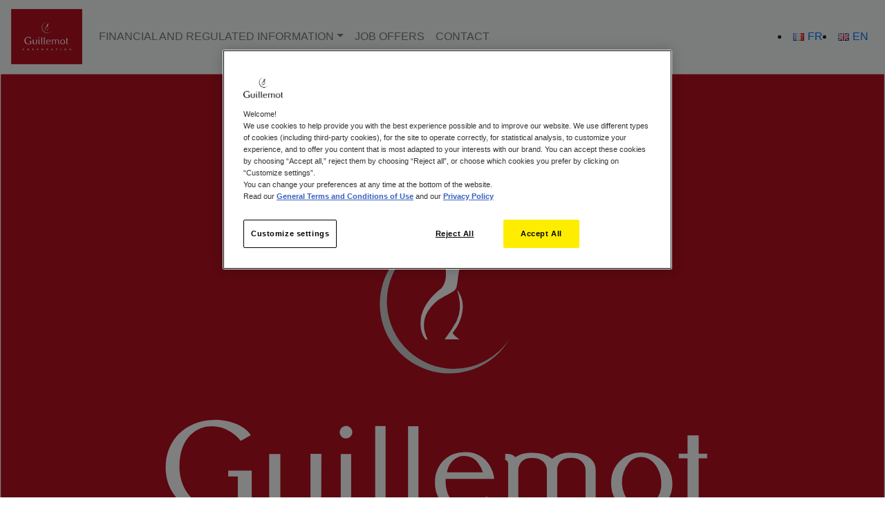

--- FILE ---
content_type: text/html; charset=UTF-8
request_url: https://www.guillemot.com/en/2013/01/31/2012-consolidated-annual-sales/
body_size: 7911
content:

<!DOCTYPE html>
<html lang="en">
<head>
	<meta charset="UTF-8">
	<meta name="viewport" content="width=device-width, initial-scale=1.0">
	<meta name="description" content="2012 CONSOLIDATED ANNUAL SALES - Guillemot Corporation">
		<!-- Google Tag Manager -->
	<script>(function (w, d, s, l, i) {
			w[l] = w[l] || []; w[l].push({
				'gtm.start':
					new Date().getTime(), event: 'gtm.js'
			}); var f = d.getElementsByTagName(s)[0],
				j = d.createElement(s), dl = l != 'dataLayer' ? '&l=' + l : ''; j.async = true; j.src =
					'https://www.googletagmanager.com/gtm.js?id=' + i + dl; f.parentNode.insertBefore(j, f);
		})(window, document, 'script', 'dataLayer', 'GTM-KMJGQD5');</script>
	<!-- End Google Tag Manager -->
	<meta name='robots' content='index, follow, max-image-preview:large, max-snippet:-1, max-video-preview:-1' />
	<style>img:is([sizes="auto" i], [sizes^="auto," i]) { contain-intrinsic-size: 3000px 1500px }</style>
	
	<!-- This site is optimized with the Yoast SEO plugin v26.1 - https://yoast.com/wordpress/plugins/seo/ -->
	<title>2012 CONSOLIDATED ANNUAL SALES - Guillemot Corporation</title>
	<link rel="canonical" href="https://www.guillemot.com/en/2013/01/31/2012-consolidated-annual-sales/" />
	<meta property="og:locale" content="en_GB" />
	<meta property="og:type" content="article" />
	<meta property="og:title" content="2012 CONSOLIDATED ANNUAL SALES - Guillemot Corporation" />
	<meta property="og:description" content="Please download the document here." />
	<meta property="og:url" content="https://www.guillemot.com/en/2013/01/31/2012-consolidated-annual-sales/" />
	<meta property="og:site_name" content="Guillemot Corporation" />
	<meta property="article:published_time" content="2013-01-31T09:54:33+00:00" />
	<meta property="article:modified_time" content="2018-05-17T13:26:59+00:00" />
	<meta name="author" content="admin" />
	<meta name="twitter:card" content="summary_large_image" />
	<meta name="twitter:label1" content="Written by" />
	<meta name="twitter:data1" content="admin" />
	<script type="application/ld+json" class="yoast-schema-graph">{"@context":"https://schema.org","@graph":[{"@type":"Article","@id":"https://www.guillemot.com/en/2013/01/31/2012-consolidated-annual-sales/#article","isPartOf":{"@id":"https://www.guillemot.com/en/2013/01/31/2012-consolidated-annual-sales/"},"author":{"name":"admin","@id":"https://www.guillemot.com/en/#/schema/person/c63124be165ce76065e90f4617c56e86"},"headline":"2012 CONSOLIDATED ANNUAL SALES","datePublished":"2013-01-31T09:54:33+00:00","dateModified":"2018-05-17T13:26:59+00:00","mainEntityOfPage":{"@id":"https://www.guillemot.com/en/2013/01/31/2012-consolidated-annual-sales/"},"wordCount":8,"publisher":{"@id":"https://www.guillemot.com/en/#organization"},"articleSection":["2013","Financial press releases"],"inLanguage":"en-GB"},{"@type":"WebPage","@id":"https://www.guillemot.com/en/2013/01/31/2012-consolidated-annual-sales/","url":"https://www.guillemot.com/en/2013/01/31/2012-consolidated-annual-sales/","name":"2012 CONSOLIDATED ANNUAL SALES - Guillemot Corporation","isPartOf":{"@id":"https://www.guillemot.com/en/#website"},"datePublished":"2013-01-31T09:54:33+00:00","dateModified":"2018-05-17T13:26:59+00:00","breadcrumb":{"@id":"https://www.guillemot.com/en/2013/01/31/2012-consolidated-annual-sales/#breadcrumb"},"inLanguage":"en-GB","potentialAction":[{"@type":"ReadAction","target":["https://www.guillemot.com/en/2013/01/31/2012-consolidated-annual-sales/"]}]},{"@type":"BreadcrumbList","@id":"https://www.guillemot.com/en/2013/01/31/2012-consolidated-annual-sales/#breadcrumb","itemListElement":[{"@type":"ListItem","position":1,"name":"Accueil","item":"https://www.guillemot.com/en/"},{"@type":"ListItem","position":2,"name":"2012 CONSOLIDATED ANNUAL SALES"}]},{"@type":"WebSite","@id":"https://www.guillemot.com/en/#website","url":"https://www.guillemot.com/en/","name":"Guillemot Corporation","description":"","publisher":{"@id":"https://www.guillemot.com/en/#organization"},"potentialAction":[{"@type":"SearchAction","target":{"@type":"EntryPoint","urlTemplate":"https://www.guillemot.com/en/?s={search_term_string}"},"query-input":{"@type":"PropertyValueSpecification","valueRequired":true,"valueName":"search_term_string"}}],"inLanguage":"en-GB"},{"@type":"Organization","@id":"https://www.guillemot.com/en/#organization","name":"Guillemot Corporation","url":"https://www.guillemot.com/en/","logo":{"@type":"ImageObject","inLanguage":"en-GB","@id":"https://www.guillemot.com/en/#/schema/logo/image/","url":"https://www.guillemot.com/wp-content/uploads/2023/02/guillemot-corporation.jpg","contentUrl":"https://www.guillemot.com/wp-content/uploads/2023/02/guillemot-corporation.jpg","width":627,"height":488,"caption":"Guillemot Corporation"},"image":{"@id":"https://www.guillemot.com/en/#/schema/logo/image/"}},{"@type":"Person","@id":"https://www.guillemot.com/en/#/schema/person/c63124be165ce76065e90f4617c56e86","name":"admin","image":{"@type":"ImageObject","inLanguage":"en-GB","@id":"https://www.guillemot.com/en/#/schema/person/image/","url":"https://secure.gravatar.com/avatar/65997b4e02b2c079c42688ef77328c76157ea072eb399e369908417f0f0699f8?s=96&d=mm&r=g","contentUrl":"https://secure.gravatar.com/avatar/65997b4e02b2c079c42688ef77328c76157ea072eb399e369908417f0f0699f8?s=96&d=mm&r=g","caption":"admin"},"url":"https://www.guillemot.com/en/author/admin/"}]}</script>
	<!-- / Yoast SEO plugin. -->


<link rel='dns-prefetch' href='//www.google.com' />
<link rel='dns-prefetch' href='//code.jquery.com' />
<link rel='dns-prefetch' href='//cdn.jsdelivr.net' />
<link rel='dns-prefetch' href='//maxcdn.bootstrapcdn.com' />
<script type="text/javascript">
/* <![CDATA[ */
window._wpemojiSettings = {"baseUrl":"https:\/\/s.w.org\/images\/core\/emoji\/16.0.1\/72x72\/","ext":".png","svgUrl":"https:\/\/s.w.org\/images\/core\/emoji\/16.0.1\/svg\/","svgExt":".svg","source":{"concatemoji":"https:\/\/www.guillemot.com\/wp-includes\/js\/wp-emoji-release.min.js?ver=6.8.3"}};
/*! This file is auto-generated */
!function(s,n){var o,i,e;function c(e){try{var t={supportTests:e,timestamp:(new Date).valueOf()};sessionStorage.setItem(o,JSON.stringify(t))}catch(e){}}function p(e,t,n){e.clearRect(0,0,e.canvas.width,e.canvas.height),e.fillText(t,0,0);var t=new Uint32Array(e.getImageData(0,0,e.canvas.width,e.canvas.height).data),a=(e.clearRect(0,0,e.canvas.width,e.canvas.height),e.fillText(n,0,0),new Uint32Array(e.getImageData(0,0,e.canvas.width,e.canvas.height).data));return t.every(function(e,t){return e===a[t]})}function u(e,t){e.clearRect(0,0,e.canvas.width,e.canvas.height),e.fillText(t,0,0);for(var n=e.getImageData(16,16,1,1),a=0;a<n.data.length;a++)if(0!==n.data[a])return!1;return!0}function f(e,t,n,a){switch(t){case"flag":return n(e,"\ud83c\udff3\ufe0f\u200d\u26a7\ufe0f","\ud83c\udff3\ufe0f\u200b\u26a7\ufe0f")?!1:!n(e,"\ud83c\udde8\ud83c\uddf6","\ud83c\udde8\u200b\ud83c\uddf6")&&!n(e,"\ud83c\udff4\udb40\udc67\udb40\udc62\udb40\udc65\udb40\udc6e\udb40\udc67\udb40\udc7f","\ud83c\udff4\u200b\udb40\udc67\u200b\udb40\udc62\u200b\udb40\udc65\u200b\udb40\udc6e\u200b\udb40\udc67\u200b\udb40\udc7f");case"emoji":return!a(e,"\ud83e\udedf")}return!1}function g(e,t,n,a){var r="undefined"!=typeof WorkerGlobalScope&&self instanceof WorkerGlobalScope?new OffscreenCanvas(300,150):s.createElement("canvas"),o=r.getContext("2d",{willReadFrequently:!0}),i=(o.textBaseline="top",o.font="600 32px Arial",{});return e.forEach(function(e){i[e]=t(o,e,n,a)}),i}function t(e){var t=s.createElement("script");t.src=e,t.defer=!0,s.head.appendChild(t)}"undefined"!=typeof Promise&&(o="wpEmojiSettingsSupports",i=["flag","emoji"],n.supports={everything:!0,everythingExceptFlag:!0},e=new Promise(function(e){s.addEventListener("DOMContentLoaded",e,{once:!0})}),new Promise(function(t){var n=function(){try{var e=JSON.parse(sessionStorage.getItem(o));if("object"==typeof e&&"number"==typeof e.timestamp&&(new Date).valueOf()<e.timestamp+604800&&"object"==typeof e.supportTests)return e.supportTests}catch(e){}return null}();if(!n){if("undefined"!=typeof Worker&&"undefined"!=typeof OffscreenCanvas&&"undefined"!=typeof URL&&URL.createObjectURL&&"undefined"!=typeof Blob)try{var e="postMessage("+g.toString()+"("+[JSON.stringify(i),f.toString(),p.toString(),u.toString()].join(",")+"));",a=new Blob([e],{type:"text/javascript"}),r=new Worker(URL.createObjectURL(a),{name:"wpTestEmojiSupports"});return void(r.onmessage=function(e){c(n=e.data),r.terminate(),t(n)})}catch(e){}c(n=g(i,f,p,u))}t(n)}).then(function(e){for(var t in e)n.supports[t]=e[t],n.supports.everything=n.supports.everything&&n.supports[t],"flag"!==t&&(n.supports.everythingExceptFlag=n.supports.everythingExceptFlag&&n.supports[t]);n.supports.everythingExceptFlag=n.supports.everythingExceptFlag&&!n.supports.flag,n.DOMReady=!1,n.readyCallback=function(){n.DOMReady=!0}}).then(function(){return e}).then(function(){var e;n.supports.everything||(n.readyCallback(),(e=n.source||{}).concatemoji?t(e.concatemoji):e.wpemoji&&e.twemoji&&(t(e.twemoji),t(e.wpemoji)))}))}((window,document),window._wpemojiSettings);
/* ]]> */
</script>
<style id='wp-emoji-styles-inline-css' type='text/css'>

	img.wp-smiley, img.emoji {
		display: inline !important;
		border: none !important;
		box-shadow: none !important;
		height: 1em !important;
		width: 1em !important;
		margin: 0 0.07em !important;
		vertical-align: -0.1em !important;
		background: none !important;
		padding: 0 !important;
	}
</style>
<link rel='stylesheet' id='wp-block-library-css' href='https://www.guillemot.com/wp-includes/css/dist/block-library/style.min.css?ver=6.8.3' type='text/css' media='all' />
<style id='classic-theme-styles-inline-css' type='text/css'>
/*! This file is auto-generated */
.wp-block-button__link{color:#fff;background-color:#32373c;border-radius:9999px;box-shadow:none;text-decoration:none;padding:calc(.667em + 2px) calc(1.333em + 2px);font-size:1.125em}.wp-block-file__button{background:#32373c;color:#fff;text-decoration:none}
</style>
<style id='global-styles-inline-css' type='text/css'>
:root{--wp--preset--aspect-ratio--square: 1;--wp--preset--aspect-ratio--4-3: 4/3;--wp--preset--aspect-ratio--3-4: 3/4;--wp--preset--aspect-ratio--3-2: 3/2;--wp--preset--aspect-ratio--2-3: 2/3;--wp--preset--aspect-ratio--16-9: 16/9;--wp--preset--aspect-ratio--9-16: 9/16;--wp--preset--color--black: #000000;--wp--preset--color--cyan-bluish-gray: #abb8c3;--wp--preset--color--white: #ffffff;--wp--preset--color--pale-pink: #f78da7;--wp--preset--color--vivid-red: #cf2e2e;--wp--preset--color--luminous-vivid-orange: #ff6900;--wp--preset--color--luminous-vivid-amber: #fcb900;--wp--preset--color--light-green-cyan: #7bdcb5;--wp--preset--color--vivid-green-cyan: #00d084;--wp--preset--color--pale-cyan-blue: #8ed1fc;--wp--preset--color--vivid-cyan-blue: #0693e3;--wp--preset--color--vivid-purple: #9b51e0;--wp--preset--gradient--vivid-cyan-blue-to-vivid-purple: linear-gradient(135deg,rgba(6,147,227,1) 0%,rgb(155,81,224) 100%);--wp--preset--gradient--light-green-cyan-to-vivid-green-cyan: linear-gradient(135deg,rgb(122,220,180) 0%,rgb(0,208,130) 100%);--wp--preset--gradient--luminous-vivid-amber-to-luminous-vivid-orange: linear-gradient(135deg,rgba(252,185,0,1) 0%,rgba(255,105,0,1) 100%);--wp--preset--gradient--luminous-vivid-orange-to-vivid-red: linear-gradient(135deg,rgba(255,105,0,1) 0%,rgb(207,46,46) 100%);--wp--preset--gradient--very-light-gray-to-cyan-bluish-gray: linear-gradient(135deg,rgb(238,238,238) 0%,rgb(169,184,195) 100%);--wp--preset--gradient--cool-to-warm-spectrum: linear-gradient(135deg,rgb(74,234,220) 0%,rgb(151,120,209) 20%,rgb(207,42,186) 40%,rgb(238,44,130) 60%,rgb(251,105,98) 80%,rgb(254,248,76) 100%);--wp--preset--gradient--blush-light-purple: linear-gradient(135deg,rgb(255,206,236) 0%,rgb(152,150,240) 100%);--wp--preset--gradient--blush-bordeaux: linear-gradient(135deg,rgb(254,205,165) 0%,rgb(254,45,45) 50%,rgb(107,0,62) 100%);--wp--preset--gradient--luminous-dusk: linear-gradient(135deg,rgb(255,203,112) 0%,rgb(199,81,192) 50%,rgb(65,88,208) 100%);--wp--preset--gradient--pale-ocean: linear-gradient(135deg,rgb(255,245,203) 0%,rgb(182,227,212) 50%,rgb(51,167,181) 100%);--wp--preset--gradient--electric-grass: linear-gradient(135deg,rgb(202,248,128) 0%,rgb(113,206,126) 100%);--wp--preset--gradient--midnight: linear-gradient(135deg,rgb(2,3,129) 0%,rgb(40,116,252) 100%);--wp--preset--font-size--small: 13px;--wp--preset--font-size--medium: 20px;--wp--preset--font-size--large: 36px;--wp--preset--font-size--x-large: 42px;--wp--preset--spacing--20: 0.44rem;--wp--preset--spacing--30: 0.67rem;--wp--preset--spacing--40: 1rem;--wp--preset--spacing--50: 1.5rem;--wp--preset--spacing--60: 2.25rem;--wp--preset--spacing--70: 3.38rem;--wp--preset--spacing--80: 5.06rem;--wp--preset--shadow--natural: 6px 6px 9px rgba(0, 0, 0, 0.2);--wp--preset--shadow--deep: 12px 12px 50px rgba(0, 0, 0, 0.4);--wp--preset--shadow--sharp: 6px 6px 0px rgba(0, 0, 0, 0.2);--wp--preset--shadow--outlined: 6px 6px 0px -3px rgba(255, 255, 255, 1), 6px 6px rgba(0, 0, 0, 1);--wp--preset--shadow--crisp: 6px 6px 0px rgba(0, 0, 0, 1);}:where(.is-layout-flex){gap: 0.5em;}:where(.is-layout-grid){gap: 0.5em;}body .is-layout-flex{display: flex;}.is-layout-flex{flex-wrap: wrap;align-items: center;}.is-layout-flex > :is(*, div){margin: 0;}body .is-layout-grid{display: grid;}.is-layout-grid > :is(*, div){margin: 0;}:where(.wp-block-columns.is-layout-flex){gap: 2em;}:where(.wp-block-columns.is-layout-grid){gap: 2em;}:where(.wp-block-post-template.is-layout-flex){gap: 1.25em;}:where(.wp-block-post-template.is-layout-grid){gap: 1.25em;}.has-black-color{color: var(--wp--preset--color--black) !important;}.has-cyan-bluish-gray-color{color: var(--wp--preset--color--cyan-bluish-gray) !important;}.has-white-color{color: var(--wp--preset--color--white) !important;}.has-pale-pink-color{color: var(--wp--preset--color--pale-pink) !important;}.has-vivid-red-color{color: var(--wp--preset--color--vivid-red) !important;}.has-luminous-vivid-orange-color{color: var(--wp--preset--color--luminous-vivid-orange) !important;}.has-luminous-vivid-amber-color{color: var(--wp--preset--color--luminous-vivid-amber) !important;}.has-light-green-cyan-color{color: var(--wp--preset--color--light-green-cyan) !important;}.has-vivid-green-cyan-color{color: var(--wp--preset--color--vivid-green-cyan) !important;}.has-pale-cyan-blue-color{color: var(--wp--preset--color--pale-cyan-blue) !important;}.has-vivid-cyan-blue-color{color: var(--wp--preset--color--vivid-cyan-blue) !important;}.has-vivid-purple-color{color: var(--wp--preset--color--vivid-purple) !important;}.has-black-background-color{background-color: var(--wp--preset--color--black) !important;}.has-cyan-bluish-gray-background-color{background-color: var(--wp--preset--color--cyan-bluish-gray) !important;}.has-white-background-color{background-color: var(--wp--preset--color--white) !important;}.has-pale-pink-background-color{background-color: var(--wp--preset--color--pale-pink) !important;}.has-vivid-red-background-color{background-color: var(--wp--preset--color--vivid-red) !important;}.has-luminous-vivid-orange-background-color{background-color: var(--wp--preset--color--luminous-vivid-orange) !important;}.has-luminous-vivid-amber-background-color{background-color: var(--wp--preset--color--luminous-vivid-amber) !important;}.has-light-green-cyan-background-color{background-color: var(--wp--preset--color--light-green-cyan) !important;}.has-vivid-green-cyan-background-color{background-color: var(--wp--preset--color--vivid-green-cyan) !important;}.has-pale-cyan-blue-background-color{background-color: var(--wp--preset--color--pale-cyan-blue) !important;}.has-vivid-cyan-blue-background-color{background-color: var(--wp--preset--color--vivid-cyan-blue) !important;}.has-vivid-purple-background-color{background-color: var(--wp--preset--color--vivid-purple) !important;}.has-black-border-color{border-color: var(--wp--preset--color--black) !important;}.has-cyan-bluish-gray-border-color{border-color: var(--wp--preset--color--cyan-bluish-gray) !important;}.has-white-border-color{border-color: var(--wp--preset--color--white) !important;}.has-pale-pink-border-color{border-color: var(--wp--preset--color--pale-pink) !important;}.has-vivid-red-border-color{border-color: var(--wp--preset--color--vivid-red) !important;}.has-luminous-vivid-orange-border-color{border-color: var(--wp--preset--color--luminous-vivid-orange) !important;}.has-luminous-vivid-amber-border-color{border-color: var(--wp--preset--color--luminous-vivid-amber) !important;}.has-light-green-cyan-border-color{border-color: var(--wp--preset--color--light-green-cyan) !important;}.has-vivid-green-cyan-border-color{border-color: var(--wp--preset--color--vivid-green-cyan) !important;}.has-pale-cyan-blue-border-color{border-color: var(--wp--preset--color--pale-cyan-blue) !important;}.has-vivid-cyan-blue-border-color{border-color: var(--wp--preset--color--vivid-cyan-blue) !important;}.has-vivid-purple-border-color{border-color: var(--wp--preset--color--vivid-purple) !important;}.has-vivid-cyan-blue-to-vivid-purple-gradient-background{background: var(--wp--preset--gradient--vivid-cyan-blue-to-vivid-purple) !important;}.has-light-green-cyan-to-vivid-green-cyan-gradient-background{background: var(--wp--preset--gradient--light-green-cyan-to-vivid-green-cyan) !important;}.has-luminous-vivid-amber-to-luminous-vivid-orange-gradient-background{background: var(--wp--preset--gradient--luminous-vivid-amber-to-luminous-vivid-orange) !important;}.has-luminous-vivid-orange-to-vivid-red-gradient-background{background: var(--wp--preset--gradient--luminous-vivid-orange-to-vivid-red) !important;}.has-very-light-gray-to-cyan-bluish-gray-gradient-background{background: var(--wp--preset--gradient--very-light-gray-to-cyan-bluish-gray) !important;}.has-cool-to-warm-spectrum-gradient-background{background: var(--wp--preset--gradient--cool-to-warm-spectrum) !important;}.has-blush-light-purple-gradient-background{background: var(--wp--preset--gradient--blush-light-purple) !important;}.has-blush-bordeaux-gradient-background{background: var(--wp--preset--gradient--blush-bordeaux) !important;}.has-luminous-dusk-gradient-background{background: var(--wp--preset--gradient--luminous-dusk) !important;}.has-pale-ocean-gradient-background{background: var(--wp--preset--gradient--pale-ocean) !important;}.has-electric-grass-gradient-background{background: var(--wp--preset--gradient--electric-grass) !important;}.has-midnight-gradient-background{background: var(--wp--preset--gradient--midnight) !important;}.has-small-font-size{font-size: var(--wp--preset--font-size--small) !important;}.has-medium-font-size{font-size: var(--wp--preset--font-size--medium) !important;}.has-large-font-size{font-size: var(--wp--preset--font-size--large) !important;}.has-x-large-font-size{font-size: var(--wp--preset--font-size--x-large) !important;}
:where(.wp-block-post-template.is-layout-flex){gap: 1.25em;}:where(.wp-block-post-template.is-layout-grid){gap: 1.25em;}
:where(.wp-block-columns.is-layout-flex){gap: 2em;}:where(.wp-block-columns.is-layout-grid){gap: 2em;}
:root :where(.wp-block-pullquote){font-size: 1.5em;line-height: 1.6;}
</style>
<link rel='stylesheet' id='bootstrap-css' href='https://maxcdn.bootstrapcdn.com/bootstrap/4.0.0/css/bootstrap.min.css?ver=6.8.3' type='text/css' media='all' />
<link rel='stylesheet' id='guillemot-2024-css' href='https://www.guillemot.com/wp-content/themes/guillemot_2024/style.css?ver=6.6.3' type='text/css' media='all' />
<link rel='stylesheet' id='wp-pagenavi-css' href='https://www.guillemot.com/wp-content/plugins/wp-pagenavi/pagenavi-css.css?ver=2.70' type='text/css' media='all' />
<script type="text/javascript" src="https://www.google.com/recaptcha/api.js?hl=en&amp;ver=6.6.3" id="recaptcha-js"></script>
<script type="text/javascript" src="https://code.jquery.com/jquery-3.2.1.slim.min.js?ver=6.6.3" id="bootstrap-slim-js"></script>
<script type="text/javascript" src="https://cdn.jsdelivr.net/npm/popper.js@1.12.9/dist/umd/popper.min.js?ver=6.6.3" id="bootstrap-popper-js"></script>
<script type="text/javascript" src="https://cdn.jsdelivr.net/npm/bootstrap@4.0.0/dist/js/bootstrap.min.js?ver=6.6.3" id="bootstrap-js-js"></script>
<script type="text/javascript" src="https://www.guillemot.com/wp-content/themes/guillemot_2024/js/guillemot.js?ver=6.6.3" id="guillemot-js"></script>
<link rel="https://api.w.org/" href="https://www.guillemot.com/wp-json/" /><link rel="alternate" title="JSON" type="application/json" href="https://www.guillemot.com/wp-json/wp/v2/posts/6684" /><link rel="EditURI" type="application/rsd+xml" title="RSD" href="https://www.guillemot.com/xmlrpc.php?rsd" />
<meta name="generator" content="WordPress 6.8.3" />
<link rel='shortlink' href='https://www.guillemot.com/?p=6684' />
<link rel="alternate" title="oEmbed (JSON)" type="application/json+oembed" href="https://www.guillemot.com/wp-json/oembed/1.0/embed?url=https%3A%2F%2Fwww.guillemot.com%2Fen%2F2013%2F01%2F31%2F2012-consolidated-annual-sales%2F" />
<link rel="alternate" title="oEmbed (XML)" type="text/xml+oembed" href="https://www.guillemot.com/wp-json/oembed/1.0/embed?url=https%3A%2F%2Fwww.guillemot.com%2Fen%2F2013%2F01%2F31%2F2012-consolidated-annual-sales%2F&#038;format=xml" />
<link rel="icon" href="https://www.guillemot.com/wp-content/uploads/2020/06/cropped-index-32x32.png" sizes="32x32" />
<link rel="icon" href="https://www.guillemot.com/wp-content/uploads/2020/06/cropped-index-192x192.png" sizes="192x192" />
<link rel="apple-touch-icon" href="https://www.guillemot.com/wp-content/uploads/2020/06/cropped-index-180x180.png" />
<meta name="msapplication-TileImage" content="https://www.guillemot.com/wp-content/uploads/2020/06/cropped-index-270x270.png" />
</head>

<body>
<!-- Google Tag Manager (noscript) -->
<noscript><iframe src="https://www.googletagmanager.com/ns.html?id=GTM-KMJGQD5" height="0" width="0"
		style="display:none;visibility:hidden"></iframe></noscript>
<!-- End Google Tag Manager (noscript) -->

<nav class="navbar navbar-expand-lg navbar-light bg-light">
	<a class="LogoGuillemot navbar-brand" href="https://www.guillemot.com/en/" title="home">
		<img src="https://www.guillemot.com/wp-content/themes/guillemot_2024/img/logo-guillemot.svg" alt="Guillemot" width="103" height="80">
	</a>	

	<button class="navbar-toggler" type="button" data-toggle="collapse" data-target="#navbarSupportedContent" aria-controls="navbarSupportedContent" aria-expanded="false" aria-label="Toggle navigation">
		<span class="navbar-toggler-icon"></span>
	</button>

	<div class="collapse navbar-collapse" id="navbarSupportedContent">
		<ul class="navbar-nav mr-auto">
		
				<li class="nav-item dropdown">
					<a class="nav-link dropdown-toggle" href="#" id="navbarDropdown-8597" role="button" data-toggle="dropdown" aria-haspopup="true" aria-expanded="false">FINANCIAL AND REGULATED INFORMATION</a>
				<div class="dropdown-menu" aria-labelledby="navbarDropdown-8597"><a class="dropdown-item" href="/category/this-year/">This year</a><div class="dropdown-item">Archives</div><div class="dropdown-divider"></div><a class="dropdown-item archive-link" href="https://www.guillemot.com/en/category/archiveen2025/">2025</a><a class="dropdown-item archive-link" href="https://www.guillemot.com/en/category/archiveen2024/">2024</a><a class="dropdown-item archive-link" href="https://www.guillemot.com/en/category/archiveen2023/">2023</a><a class="dropdown-item archive-link" href="https://www.guillemot.com/en/category/archiveen2022/">2022</a><a class="dropdown-item archive-link" href="https://www.guillemot.com/en/category/archiveen2021/">2021</a><a class="dropdown-item archive-link" href="https://www.guillemot.com/en/category/archiveen2020/">2020</a><a class="dropdown-item archive-link" href="https://www.guillemot.com/en/category/archiveen2019/">2019</a><a class="dropdown-item archive-link" href="https://www.guillemot.com/en/category/archiveen2018/">2018</a><a class="dropdown-item archive-link" href="https://www.guillemot.com/en/category/archiveen2017/">2017</a><a class="dropdown-item archive-link" href="https://www.guillemot.com/en/category/archiveen2016/">2016</a><div class="dropdown-divider"></div><a class="dropdown-item" href="https://www.guillemot.com/en/shares/">Shares</a></div>
				</li>
				<li class="nav-item">
					<a class="nav-link" href="https://www.guillemot.com/en/category/job-offers/">JOB OFFERS</a>
				</li>
				<li class="nav-item">
					<a class="nav-link" href="https://www.guillemot.com/en/contact-en/">CONTACT</a>
				</li>		</ul>
		<div class="language_switcher form-inline m-2 my-lg-0">
				<li class="lang-item lang-item-34 lang-item-fr no-translation lang-item-first"><a lang="fr-FR" hreflang="fr-FR" href="https://www.guillemot.com/"><img src="[data-uri]" alt="" width="16" height="11" style="width: 16px; height: 11px;" /><span style="margin-left:0.3em;">FR</span></a></li>
	<li class="lang-item lang-item-37 lang-item-en current-lang"><a lang="en-GB" hreflang="en-GB" href="https://www.guillemot.com/en/2013/01/31/2012-consolidated-annual-sales/" aria-current="true"><img src="[data-uri]" alt="" width="16" height="11" style="width: 16px; height: 11px;" /><span style="margin-left:0.3em;">EN</span></a></li>
		</div>					
	</div>
</nav>

<a href="https://www.guillemot.com/en/" title="home">
	<img src="https://www.guillemot.com/wp-content/themes/guillemot_2023/img/logo-guillemot.svg" id="logo-marge" alt="Guillemot Corporation">
</a>
<main class="main">

  <div class="carte">

    <h1 class="black-font-color">2012 CONSOLIDATED ANNUAL SALES</h1>
      <div class="block">
          <span class="text2 badge badge-dark">31 January 2013</span>
          <p class="card-text">
            <p><a href="/wp-content/uploads/2018/dmdocuments/CAAnnuel2012GUILLEMOT29janv2013_EN.pdf">Please download the document here.</a></p>
          </p>
      </div>
  </div>

  		<footer class="footer">
			<form role="search" method="get" id="searchform" action="https://www.guillemot.com/en/">
				<input type="text" value="" name="s" id="s" aria-label="Recherche" />
				<button type="submit" id="searchsubmit" class="btn btn-light" aria-label="Bouton recherche">
				<svg xmlns="http://www.w3.org/2000/svg" viewBox="0 0 512 512"><path d="M416 208c0 45.9-14.9 88.3-40 122.7L502.6 457.4c12.5 12.5 12.5 32.8 0 45.3s-32.8 12.5-45.3 0L330.7 376c-34.4 25.2-76.8 40-122.7 40C93.1 416 0 322.9 0 208S93.1 0 208 0S416 93.1 416 208zM208 352a144 144 0 1 0 0-288 144 144 0 1 0 0 288z"/></svg>
				</button>
			</form>
			<p class="text1">© 2026 Guillemot Corporation S.A. All rights reserved.</p>
			<div>
				<a href="https://www.guillemot.com/en/contact-en/" title="Contact us" class="red-button">Contact us</a> <a href="https://www.guillemot.com/en/terms-of-use/" title="Terms of use" class="red-button">Terms of use</a> <a href="https://www.guillemot.com/en/privacy-policy/" title="Privacy policy" class="red-button">Privacy policy</a> 			</div>
		</footer>
		<script type="speculationrules">
{"prefetch":[{"source":"document","where":{"and":[{"href_matches":"\/*"},{"not":{"href_matches":["\/wp-*.php","\/wp-admin\/*","\/wp-content\/uploads\/*","\/wp-content\/*","\/wp-content\/plugins\/*","\/wp-content\/themes\/guillemot_2024\/*","\/*\\?(.+)"]}},{"not":{"selector_matches":"a[rel~=\"nofollow\"]"}},{"not":{"selector_matches":".no-prefetch, .no-prefetch a"}}]},"eagerness":"conservative"}]}
</script>
	<script defer src="https://static.cloudflareinsights.com/beacon.min.js/vcd15cbe7772f49c399c6a5babf22c1241717689176015" integrity="sha512-ZpsOmlRQV6y907TI0dKBHq9Md29nnaEIPlkf84rnaERnq6zvWvPUqr2ft8M1aS28oN72PdrCzSjY4U6VaAw1EQ==" data-cf-beacon='{"version":"2024.11.0","token":"64d9101caf7b420dabe4a6d22e770aab","server_timing":{"name":{"cfCacheStatus":true,"cfEdge":true,"cfExtPri":true,"cfL4":true,"cfOrigin":true,"cfSpeedBrain":true},"location_startswith":null}}' crossorigin="anonymous"></script>
</body>
</html>